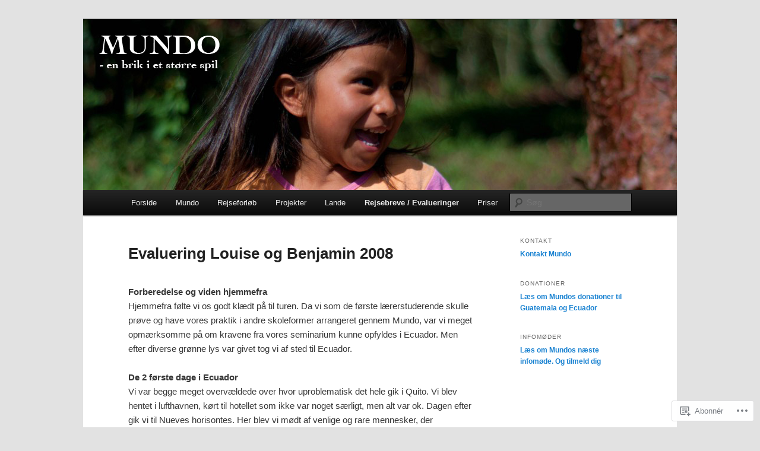

--- FILE ---
content_type: text/html; charset=UTF-8
request_url: https://mundonet.dk/rejsebreve-eval/rejsebreveevaluering-arkiv/2010-2/evaluering-louise-og-benjamin-2008/
body_size: 21083
content:
<!DOCTYPE html>
<!--[if IE 6]>
<html id="ie6" lang="da-DK">
<![endif]-->
<!--[if IE 7]>
<html id="ie7" lang="da-DK">
<![endif]-->
<!--[if IE 8]>
<html id="ie8" lang="da-DK">
<![endif]-->
<!--[if !(IE 6) & !(IE 7) & !(IE 8)]><!-->
<html lang="da-DK">
<!--<![endif]-->
<head>
<meta charset="UTF-8" />
<meta name="viewport" content="width=device-width" />
<title>
Evaluering Louise og Benjamin 2008 | Mundo	</title>
<link rel="profile" href="https://gmpg.org/xfn/11" />
<link rel="stylesheet" type="text/css" media="all" href="https://s0.wp.com/wp-content/themes/pub/twentyeleven/style.css?m=1741693348i&amp;ver=20190507" />
<link rel="pingback" href="https://mundonet.dk/xmlrpc.php">
<!--[if lt IE 9]>
<script src="https://s0.wp.com/wp-content/themes/pub/twentyeleven/js/html5.js?m=1394055389i&amp;ver=3.7.0" type="text/javascript"></script>
<![endif]-->
<meta name='robots' content='max-image-preview:large' />

<!-- Async WordPress.com Remote Login -->
<script id="wpcom_remote_login_js">
var wpcom_remote_login_extra_auth = '';
function wpcom_remote_login_remove_dom_node_id( element_id ) {
	var dom_node = document.getElementById( element_id );
	if ( dom_node ) { dom_node.parentNode.removeChild( dom_node ); }
}
function wpcom_remote_login_remove_dom_node_classes( class_name ) {
	var dom_nodes = document.querySelectorAll( '.' + class_name );
	for ( var i = 0; i < dom_nodes.length; i++ ) {
		dom_nodes[ i ].parentNode.removeChild( dom_nodes[ i ] );
	}
}
function wpcom_remote_login_final_cleanup() {
	wpcom_remote_login_remove_dom_node_classes( "wpcom_remote_login_msg" );
	wpcom_remote_login_remove_dom_node_id( "wpcom_remote_login_key" );
	wpcom_remote_login_remove_dom_node_id( "wpcom_remote_login_validate" );
	wpcom_remote_login_remove_dom_node_id( "wpcom_remote_login_js" );
	wpcom_remote_login_remove_dom_node_id( "wpcom_request_access_iframe" );
	wpcom_remote_login_remove_dom_node_id( "wpcom_request_access_styles" );
}

// Watch for messages back from the remote login
window.addEventListener( "message", function( e ) {
	if ( e.origin === "https://r-login.wordpress.com" ) {
		var data = {};
		try {
			data = JSON.parse( e.data );
		} catch( e ) {
			wpcom_remote_login_final_cleanup();
			return;
		}

		if ( data.msg === 'LOGIN' ) {
			// Clean up the login check iframe
			wpcom_remote_login_remove_dom_node_id( "wpcom_remote_login_key" );

			var id_regex = new RegExp( /^[0-9]+$/ );
			var token_regex = new RegExp( /^.*|.*|.*$/ );
			if (
				token_regex.test( data.token )
				&& id_regex.test( data.wpcomid )
			) {
				// We have everything we need to ask for a login
				var script = document.createElement( "script" );
				script.setAttribute( "id", "wpcom_remote_login_validate" );
				script.src = '/remote-login.php?wpcom_remote_login=validate'
					+ '&wpcomid=' + data.wpcomid
					+ '&token=' + encodeURIComponent( data.token )
					+ '&host=' + window.location.protocol
					+ '//' + window.location.hostname
					+ '&postid=511'
					+ '&is_singular=';
				document.body.appendChild( script );
			}

			return;
		}

		// Safari ITP, not logged in, so redirect
		if ( data.msg === 'LOGIN-REDIRECT' ) {
			window.location = 'https://wordpress.com/log-in?redirect_to=' + window.location.href;
			return;
		}

		// Safari ITP, storage access failed, remove the request
		if ( data.msg === 'LOGIN-REMOVE' ) {
			var css_zap = 'html { -webkit-transition: margin-top 1s; transition: margin-top 1s; } /* 9001 */ html { margin-top: 0 !important; } * html body { margin-top: 0 !important; } @media screen and ( max-width: 782px ) { html { margin-top: 0 !important; } * html body { margin-top: 0 !important; } }';
			var style_zap = document.createElement( 'style' );
			style_zap.type = 'text/css';
			style_zap.appendChild( document.createTextNode( css_zap ) );
			document.body.appendChild( style_zap );

			var e = document.getElementById( 'wpcom_request_access_iframe' );
			e.parentNode.removeChild( e );

			document.cookie = 'wordpress_com_login_access=denied; path=/; max-age=31536000';

			return;
		}

		// Safari ITP
		if ( data.msg === 'REQUEST_ACCESS' ) {
			console.log( 'request access: safari' );

			// Check ITP iframe enable/disable knob
			if ( wpcom_remote_login_extra_auth !== 'safari_itp_iframe' ) {
				return;
			}

			// If we are in a "private window" there is no ITP.
			var private_window = false;
			try {
				var opendb = window.openDatabase( null, null, null, null );
			} catch( e ) {
				private_window = true;
			}

			if ( private_window ) {
				console.log( 'private window' );
				return;
			}

			var iframe = document.createElement( 'iframe' );
			iframe.id = 'wpcom_request_access_iframe';
			iframe.setAttribute( 'scrolling', 'no' );
			iframe.setAttribute( 'sandbox', 'allow-storage-access-by-user-activation allow-scripts allow-same-origin allow-top-navigation-by-user-activation' );
			iframe.src = 'https://r-login.wordpress.com/remote-login.php?wpcom_remote_login=request_access&origin=' + encodeURIComponent( data.origin ) + '&wpcomid=' + encodeURIComponent( data.wpcomid );

			var css = 'html { -webkit-transition: margin-top 1s; transition: margin-top 1s; } /* 9001 */ html { margin-top: 46px !important; } * html body { margin-top: 46px !important; } @media screen and ( max-width: 660px ) { html { margin-top: 71px !important; } * html body { margin-top: 71px !important; } #wpcom_request_access_iframe { display: block; height: 71px !important; } } #wpcom_request_access_iframe { border: 0px; height: 46px; position: fixed; top: 0; left: 0; width: 100%; min-width: 100%; z-index: 99999; background: #23282d; } ';

			var style = document.createElement( 'style' );
			style.type = 'text/css';
			style.id = 'wpcom_request_access_styles';
			style.appendChild( document.createTextNode( css ) );
			document.body.appendChild( style );

			document.body.appendChild( iframe );
		}

		if ( data.msg === 'DONE' ) {
			wpcom_remote_login_final_cleanup();
		}
	}
}, false );

// Inject the remote login iframe after the page has had a chance to load
// more critical resources
window.addEventListener( "DOMContentLoaded", function( e ) {
	var iframe = document.createElement( "iframe" );
	iframe.style.display = "none";
	iframe.setAttribute( "scrolling", "no" );
	iframe.setAttribute( "id", "wpcom_remote_login_key" );
	iframe.src = "https://r-login.wordpress.com/remote-login.php"
		+ "?wpcom_remote_login=key"
		+ "&origin=aHR0cHM6Ly9tdW5kb25ldC5kaw%3D%3D"
		+ "&wpcomid=28052299"
		+ "&time=" + Math.floor( Date.now() / 1000 );
	document.body.appendChild( iframe );
}, false );
</script>
<link rel='dns-prefetch' href='//s0.wp.com' />
<link rel="alternate" type="application/rss+xml" title="Mundo &raquo; Feed" href="https://mundonet.dk/feed/" />
<link rel="alternate" type="application/rss+xml" title="Mundo &raquo; Kommentarfeed" href="https://mundonet.dk/comments/feed/" />
	<script type="text/javascript">
		/* <![CDATA[ */
		function addLoadEvent(func) {
			var oldonload = window.onload;
			if (typeof window.onload != 'function') {
				window.onload = func;
			} else {
				window.onload = function () {
					oldonload();
					func();
				}
			}
		}
		/* ]]> */
	</script>
	<link crossorigin='anonymous' rel='stylesheet' id='all-css-0-1' href='/wp-content/mu-plugins/likes/jetpack-likes.css?m=1743883414i&cssminify=yes' type='text/css' media='all' />
<style id='wp-emoji-styles-inline-css'>

	img.wp-smiley, img.emoji {
		display: inline !important;
		border: none !important;
		box-shadow: none !important;
		height: 1em !important;
		width: 1em !important;
		margin: 0 0.07em !important;
		vertical-align: -0.1em !important;
		background: none !important;
		padding: 0 !important;
	}
/*# sourceURL=wp-emoji-styles-inline-css */
</style>
<link crossorigin='anonymous' rel='stylesheet' id='all-css-2-1' href='/wp-content/plugins/gutenberg-core/v22.2.0/build/styles/block-library/style.css?m=1764855221i&cssminify=yes' type='text/css' media='all' />
<style id='wp-block-library-inline-css'>
.has-text-align-justify {
	text-align:justify;
}
.has-text-align-justify{text-align:justify;}

/*# sourceURL=wp-block-library-inline-css */
</style><style id='global-styles-inline-css'>
:root{--wp--preset--aspect-ratio--square: 1;--wp--preset--aspect-ratio--4-3: 4/3;--wp--preset--aspect-ratio--3-4: 3/4;--wp--preset--aspect-ratio--3-2: 3/2;--wp--preset--aspect-ratio--2-3: 2/3;--wp--preset--aspect-ratio--16-9: 16/9;--wp--preset--aspect-ratio--9-16: 9/16;--wp--preset--color--black: #000;--wp--preset--color--cyan-bluish-gray: #abb8c3;--wp--preset--color--white: #fff;--wp--preset--color--pale-pink: #f78da7;--wp--preset--color--vivid-red: #cf2e2e;--wp--preset--color--luminous-vivid-orange: #ff6900;--wp--preset--color--luminous-vivid-amber: #fcb900;--wp--preset--color--light-green-cyan: #7bdcb5;--wp--preset--color--vivid-green-cyan: #00d084;--wp--preset--color--pale-cyan-blue: #8ed1fc;--wp--preset--color--vivid-cyan-blue: #0693e3;--wp--preset--color--vivid-purple: #9b51e0;--wp--preset--color--blue: #1982d1;--wp--preset--color--dark-gray: #373737;--wp--preset--color--medium-gray: #666;--wp--preset--color--light-gray: #e2e2e2;--wp--preset--gradient--vivid-cyan-blue-to-vivid-purple: linear-gradient(135deg,rgb(6,147,227) 0%,rgb(155,81,224) 100%);--wp--preset--gradient--light-green-cyan-to-vivid-green-cyan: linear-gradient(135deg,rgb(122,220,180) 0%,rgb(0,208,130) 100%);--wp--preset--gradient--luminous-vivid-amber-to-luminous-vivid-orange: linear-gradient(135deg,rgb(252,185,0) 0%,rgb(255,105,0) 100%);--wp--preset--gradient--luminous-vivid-orange-to-vivid-red: linear-gradient(135deg,rgb(255,105,0) 0%,rgb(207,46,46) 100%);--wp--preset--gradient--very-light-gray-to-cyan-bluish-gray: linear-gradient(135deg,rgb(238,238,238) 0%,rgb(169,184,195) 100%);--wp--preset--gradient--cool-to-warm-spectrum: linear-gradient(135deg,rgb(74,234,220) 0%,rgb(151,120,209) 20%,rgb(207,42,186) 40%,rgb(238,44,130) 60%,rgb(251,105,98) 80%,rgb(254,248,76) 100%);--wp--preset--gradient--blush-light-purple: linear-gradient(135deg,rgb(255,206,236) 0%,rgb(152,150,240) 100%);--wp--preset--gradient--blush-bordeaux: linear-gradient(135deg,rgb(254,205,165) 0%,rgb(254,45,45) 50%,rgb(107,0,62) 100%);--wp--preset--gradient--luminous-dusk: linear-gradient(135deg,rgb(255,203,112) 0%,rgb(199,81,192) 50%,rgb(65,88,208) 100%);--wp--preset--gradient--pale-ocean: linear-gradient(135deg,rgb(255,245,203) 0%,rgb(182,227,212) 50%,rgb(51,167,181) 100%);--wp--preset--gradient--electric-grass: linear-gradient(135deg,rgb(202,248,128) 0%,rgb(113,206,126) 100%);--wp--preset--gradient--midnight: linear-gradient(135deg,rgb(2,3,129) 0%,rgb(40,116,252) 100%);--wp--preset--font-size--small: 13px;--wp--preset--font-size--medium: 20px;--wp--preset--font-size--large: 36px;--wp--preset--font-size--x-large: 42px;--wp--preset--font-family--albert-sans: 'Albert Sans', sans-serif;--wp--preset--font-family--alegreya: Alegreya, serif;--wp--preset--font-family--arvo: Arvo, serif;--wp--preset--font-family--bodoni-moda: 'Bodoni Moda', serif;--wp--preset--font-family--bricolage-grotesque: 'Bricolage Grotesque', sans-serif;--wp--preset--font-family--cabin: Cabin, sans-serif;--wp--preset--font-family--chivo: Chivo, sans-serif;--wp--preset--font-family--commissioner: Commissioner, sans-serif;--wp--preset--font-family--cormorant: Cormorant, serif;--wp--preset--font-family--courier-prime: 'Courier Prime', monospace;--wp--preset--font-family--crimson-pro: 'Crimson Pro', serif;--wp--preset--font-family--dm-mono: 'DM Mono', monospace;--wp--preset--font-family--dm-sans: 'DM Sans', sans-serif;--wp--preset--font-family--dm-serif-display: 'DM Serif Display', serif;--wp--preset--font-family--domine: Domine, serif;--wp--preset--font-family--eb-garamond: 'EB Garamond', serif;--wp--preset--font-family--epilogue: Epilogue, sans-serif;--wp--preset--font-family--fahkwang: Fahkwang, sans-serif;--wp--preset--font-family--figtree: Figtree, sans-serif;--wp--preset--font-family--fira-sans: 'Fira Sans', sans-serif;--wp--preset--font-family--fjalla-one: 'Fjalla One', sans-serif;--wp--preset--font-family--fraunces: Fraunces, serif;--wp--preset--font-family--gabarito: Gabarito, system-ui;--wp--preset--font-family--ibm-plex-mono: 'IBM Plex Mono', monospace;--wp--preset--font-family--ibm-plex-sans: 'IBM Plex Sans', sans-serif;--wp--preset--font-family--ibarra-real-nova: 'Ibarra Real Nova', serif;--wp--preset--font-family--instrument-serif: 'Instrument Serif', serif;--wp--preset--font-family--inter: Inter, sans-serif;--wp--preset--font-family--josefin-sans: 'Josefin Sans', sans-serif;--wp--preset--font-family--jost: Jost, sans-serif;--wp--preset--font-family--libre-baskerville: 'Libre Baskerville', serif;--wp--preset--font-family--libre-franklin: 'Libre Franklin', sans-serif;--wp--preset--font-family--literata: Literata, serif;--wp--preset--font-family--lora: Lora, serif;--wp--preset--font-family--merriweather: Merriweather, serif;--wp--preset--font-family--montserrat: Montserrat, sans-serif;--wp--preset--font-family--newsreader: Newsreader, serif;--wp--preset--font-family--noto-sans-mono: 'Noto Sans Mono', sans-serif;--wp--preset--font-family--nunito: Nunito, sans-serif;--wp--preset--font-family--open-sans: 'Open Sans', sans-serif;--wp--preset--font-family--overpass: Overpass, sans-serif;--wp--preset--font-family--pt-serif: 'PT Serif', serif;--wp--preset--font-family--petrona: Petrona, serif;--wp--preset--font-family--piazzolla: Piazzolla, serif;--wp--preset--font-family--playfair-display: 'Playfair Display', serif;--wp--preset--font-family--plus-jakarta-sans: 'Plus Jakarta Sans', sans-serif;--wp--preset--font-family--poppins: Poppins, sans-serif;--wp--preset--font-family--raleway: Raleway, sans-serif;--wp--preset--font-family--roboto: Roboto, sans-serif;--wp--preset--font-family--roboto-slab: 'Roboto Slab', serif;--wp--preset--font-family--rubik: Rubik, sans-serif;--wp--preset--font-family--rufina: Rufina, serif;--wp--preset--font-family--sora: Sora, sans-serif;--wp--preset--font-family--source-sans-3: 'Source Sans 3', sans-serif;--wp--preset--font-family--source-serif-4: 'Source Serif 4', serif;--wp--preset--font-family--space-mono: 'Space Mono', monospace;--wp--preset--font-family--syne: Syne, sans-serif;--wp--preset--font-family--texturina: Texturina, serif;--wp--preset--font-family--urbanist: Urbanist, sans-serif;--wp--preset--font-family--work-sans: 'Work Sans', sans-serif;--wp--preset--spacing--20: 0.44rem;--wp--preset--spacing--30: 0.67rem;--wp--preset--spacing--40: 1rem;--wp--preset--spacing--50: 1.5rem;--wp--preset--spacing--60: 2.25rem;--wp--preset--spacing--70: 3.38rem;--wp--preset--spacing--80: 5.06rem;--wp--preset--shadow--natural: 6px 6px 9px rgba(0, 0, 0, 0.2);--wp--preset--shadow--deep: 12px 12px 50px rgba(0, 0, 0, 0.4);--wp--preset--shadow--sharp: 6px 6px 0px rgba(0, 0, 0, 0.2);--wp--preset--shadow--outlined: 6px 6px 0px -3px rgb(255, 255, 255), 6px 6px rgb(0, 0, 0);--wp--preset--shadow--crisp: 6px 6px 0px rgb(0, 0, 0);}:where(.is-layout-flex){gap: 0.5em;}:where(.is-layout-grid){gap: 0.5em;}body .is-layout-flex{display: flex;}.is-layout-flex{flex-wrap: wrap;align-items: center;}.is-layout-flex > :is(*, div){margin: 0;}body .is-layout-grid{display: grid;}.is-layout-grid > :is(*, div){margin: 0;}:where(.wp-block-columns.is-layout-flex){gap: 2em;}:where(.wp-block-columns.is-layout-grid){gap: 2em;}:where(.wp-block-post-template.is-layout-flex){gap: 1.25em;}:where(.wp-block-post-template.is-layout-grid){gap: 1.25em;}.has-black-color{color: var(--wp--preset--color--black) !important;}.has-cyan-bluish-gray-color{color: var(--wp--preset--color--cyan-bluish-gray) !important;}.has-white-color{color: var(--wp--preset--color--white) !important;}.has-pale-pink-color{color: var(--wp--preset--color--pale-pink) !important;}.has-vivid-red-color{color: var(--wp--preset--color--vivid-red) !important;}.has-luminous-vivid-orange-color{color: var(--wp--preset--color--luminous-vivid-orange) !important;}.has-luminous-vivid-amber-color{color: var(--wp--preset--color--luminous-vivid-amber) !important;}.has-light-green-cyan-color{color: var(--wp--preset--color--light-green-cyan) !important;}.has-vivid-green-cyan-color{color: var(--wp--preset--color--vivid-green-cyan) !important;}.has-pale-cyan-blue-color{color: var(--wp--preset--color--pale-cyan-blue) !important;}.has-vivid-cyan-blue-color{color: var(--wp--preset--color--vivid-cyan-blue) !important;}.has-vivid-purple-color{color: var(--wp--preset--color--vivid-purple) !important;}.has-black-background-color{background-color: var(--wp--preset--color--black) !important;}.has-cyan-bluish-gray-background-color{background-color: var(--wp--preset--color--cyan-bluish-gray) !important;}.has-white-background-color{background-color: var(--wp--preset--color--white) !important;}.has-pale-pink-background-color{background-color: var(--wp--preset--color--pale-pink) !important;}.has-vivid-red-background-color{background-color: var(--wp--preset--color--vivid-red) !important;}.has-luminous-vivid-orange-background-color{background-color: var(--wp--preset--color--luminous-vivid-orange) !important;}.has-luminous-vivid-amber-background-color{background-color: var(--wp--preset--color--luminous-vivid-amber) !important;}.has-light-green-cyan-background-color{background-color: var(--wp--preset--color--light-green-cyan) !important;}.has-vivid-green-cyan-background-color{background-color: var(--wp--preset--color--vivid-green-cyan) !important;}.has-pale-cyan-blue-background-color{background-color: var(--wp--preset--color--pale-cyan-blue) !important;}.has-vivid-cyan-blue-background-color{background-color: var(--wp--preset--color--vivid-cyan-blue) !important;}.has-vivid-purple-background-color{background-color: var(--wp--preset--color--vivid-purple) !important;}.has-black-border-color{border-color: var(--wp--preset--color--black) !important;}.has-cyan-bluish-gray-border-color{border-color: var(--wp--preset--color--cyan-bluish-gray) !important;}.has-white-border-color{border-color: var(--wp--preset--color--white) !important;}.has-pale-pink-border-color{border-color: var(--wp--preset--color--pale-pink) !important;}.has-vivid-red-border-color{border-color: var(--wp--preset--color--vivid-red) !important;}.has-luminous-vivid-orange-border-color{border-color: var(--wp--preset--color--luminous-vivid-orange) !important;}.has-luminous-vivid-amber-border-color{border-color: var(--wp--preset--color--luminous-vivid-amber) !important;}.has-light-green-cyan-border-color{border-color: var(--wp--preset--color--light-green-cyan) !important;}.has-vivid-green-cyan-border-color{border-color: var(--wp--preset--color--vivid-green-cyan) !important;}.has-pale-cyan-blue-border-color{border-color: var(--wp--preset--color--pale-cyan-blue) !important;}.has-vivid-cyan-blue-border-color{border-color: var(--wp--preset--color--vivid-cyan-blue) !important;}.has-vivid-purple-border-color{border-color: var(--wp--preset--color--vivid-purple) !important;}.has-vivid-cyan-blue-to-vivid-purple-gradient-background{background: var(--wp--preset--gradient--vivid-cyan-blue-to-vivid-purple) !important;}.has-light-green-cyan-to-vivid-green-cyan-gradient-background{background: var(--wp--preset--gradient--light-green-cyan-to-vivid-green-cyan) !important;}.has-luminous-vivid-amber-to-luminous-vivid-orange-gradient-background{background: var(--wp--preset--gradient--luminous-vivid-amber-to-luminous-vivid-orange) !important;}.has-luminous-vivid-orange-to-vivid-red-gradient-background{background: var(--wp--preset--gradient--luminous-vivid-orange-to-vivid-red) !important;}.has-very-light-gray-to-cyan-bluish-gray-gradient-background{background: var(--wp--preset--gradient--very-light-gray-to-cyan-bluish-gray) !important;}.has-cool-to-warm-spectrum-gradient-background{background: var(--wp--preset--gradient--cool-to-warm-spectrum) !important;}.has-blush-light-purple-gradient-background{background: var(--wp--preset--gradient--blush-light-purple) !important;}.has-blush-bordeaux-gradient-background{background: var(--wp--preset--gradient--blush-bordeaux) !important;}.has-luminous-dusk-gradient-background{background: var(--wp--preset--gradient--luminous-dusk) !important;}.has-pale-ocean-gradient-background{background: var(--wp--preset--gradient--pale-ocean) !important;}.has-electric-grass-gradient-background{background: var(--wp--preset--gradient--electric-grass) !important;}.has-midnight-gradient-background{background: var(--wp--preset--gradient--midnight) !important;}.has-small-font-size{font-size: var(--wp--preset--font-size--small) !important;}.has-medium-font-size{font-size: var(--wp--preset--font-size--medium) !important;}.has-large-font-size{font-size: var(--wp--preset--font-size--large) !important;}.has-x-large-font-size{font-size: var(--wp--preset--font-size--x-large) !important;}.has-albert-sans-font-family{font-family: var(--wp--preset--font-family--albert-sans) !important;}.has-alegreya-font-family{font-family: var(--wp--preset--font-family--alegreya) !important;}.has-arvo-font-family{font-family: var(--wp--preset--font-family--arvo) !important;}.has-bodoni-moda-font-family{font-family: var(--wp--preset--font-family--bodoni-moda) !important;}.has-bricolage-grotesque-font-family{font-family: var(--wp--preset--font-family--bricolage-grotesque) !important;}.has-cabin-font-family{font-family: var(--wp--preset--font-family--cabin) !important;}.has-chivo-font-family{font-family: var(--wp--preset--font-family--chivo) !important;}.has-commissioner-font-family{font-family: var(--wp--preset--font-family--commissioner) !important;}.has-cormorant-font-family{font-family: var(--wp--preset--font-family--cormorant) !important;}.has-courier-prime-font-family{font-family: var(--wp--preset--font-family--courier-prime) !important;}.has-crimson-pro-font-family{font-family: var(--wp--preset--font-family--crimson-pro) !important;}.has-dm-mono-font-family{font-family: var(--wp--preset--font-family--dm-mono) !important;}.has-dm-sans-font-family{font-family: var(--wp--preset--font-family--dm-sans) !important;}.has-dm-serif-display-font-family{font-family: var(--wp--preset--font-family--dm-serif-display) !important;}.has-domine-font-family{font-family: var(--wp--preset--font-family--domine) !important;}.has-eb-garamond-font-family{font-family: var(--wp--preset--font-family--eb-garamond) !important;}.has-epilogue-font-family{font-family: var(--wp--preset--font-family--epilogue) !important;}.has-fahkwang-font-family{font-family: var(--wp--preset--font-family--fahkwang) !important;}.has-figtree-font-family{font-family: var(--wp--preset--font-family--figtree) !important;}.has-fira-sans-font-family{font-family: var(--wp--preset--font-family--fira-sans) !important;}.has-fjalla-one-font-family{font-family: var(--wp--preset--font-family--fjalla-one) !important;}.has-fraunces-font-family{font-family: var(--wp--preset--font-family--fraunces) !important;}.has-gabarito-font-family{font-family: var(--wp--preset--font-family--gabarito) !important;}.has-ibm-plex-mono-font-family{font-family: var(--wp--preset--font-family--ibm-plex-mono) !important;}.has-ibm-plex-sans-font-family{font-family: var(--wp--preset--font-family--ibm-plex-sans) !important;}.has-ibarra-real-nova-font-family{font-family: var(--wp--preset--font-family--ibarra-real-nova) !important;}.has-instrument-serif-font-family{font-family: var(--wp--preset--font-family--instrument-serif) !important;}.has-inter-font-family{font-family: var(--wp--preset--font-family--inter) !important;}.has-josefin-sans-font-family{font-family: var(--wp--preset--font-family--josefin-sans) !important;}.has-jost-font-family{font-family: var(--wp--preset--font-family--jost) !important;}.has-libre-baskerville-font-family{font-family: var(--wp--preset--font-family--libre-baskerville) !important;}.has-libre-franklin-font-family{font-family: var(--wp--preset--font-family--libre-franklin) !important;}.has-literata-font-family{font-family: var(--wp--preset--font-family--literata) !important;}.has-lora-font-family{font-family: var(--wp--preset--font-family--lora) !important;}.has-merriweather-font-family{font-family: var(--wp--preset--font-family--merriweather) !important;}.has-montserrat-font-family{font-family: var(--wp--preset--font-family--montserrat) !important;}.has-newsreader-font-family{font-family: var(--wp--preset--font-family--newsreader) !important;}.has-noto-sans-mono-font-family{font-family: var(--wp--preset--font-family--noto-sans-mono) !important;}.has-nunito-font-family{font-family: var(--wp--preset--font-family--nunito) !important;}.has-open-sans-font-family{font-family: var(--wp--preset--font-family--open-sans) !important;}.has-overpass-font-family{font-family: var(--wp--preset--font-family--overpass) !important;}.has-pt-serif-font-family{font-family: var(--wp--preset--font-family--pt-serif) !important;}.has-petrona-font-family{font-family: var(--wp--preset--font-family--petrona) !important;}.has-piazzolla-font-family{font-family: var(--wp--preset--font-family--piazzolla) !important;}.has-playfair-display-font-family{font-family: var(--wp--preset--font-family--playfair-display) !important;}.has-plus-jakarta-sans-font-family{font-family: var(--wp--preset--font-family--plus-jakarta-sans) !important;}.has-poppins-font-family{font-family: var(--wp--preset--font-family--poppins) !important;}.has-raleway-font-family{font-family: var(--wp--preset--font-family--raleway) !important;}.has-roboto-font-family{font-family: var(--wp--preset--font-family--roboto) !important;}.has-roboto-slab-font-family{font-family: var(--wp--preset--font-family--roboto-slab) !important;}.has-rubik-font-family{font-family: var(--wp--preset--font-family--rubik) !important;}.has-rufina-font-family{font-family: var(--wp--preset--font-family--rufina) !important;}.has-sora-font-family{font-family: var(--wp--preset--font-family--sora) !important;}.has-source-sans-3-font-family{font-family: var(--wp--preset--font-family--source-sans-3) !important;}.has-source-serif-4-font-family{font-family: var(--wp--preset--font-family--source-serif-4) !important;}.has-space-mono-font-family{font-family: var(--wp--preset--font-family--space-mono) !important;}.has-syne-font-family{font-family: var(--wp--preset--font-family--syne) !important;}.has-texturina-font-family{font-family: var(--wp--preset--font-family--texturina) !important;}.has-urbanist-font-family{font-family: var(--wp--preset--font-family--urbanist) !important;}.has-work-sans-font-family{font-family: var(--wp--preset--font-family--work-sans) !important;}
/*# sourceURL=global-styles-inline-css */
</style>

<style id='classic-theme-styles-inline-css'>
/*! This file is auto-generated */
.wp-block-button__link{color:#fff;background-color:#32373c;border-radius:9999px;box-shadow:none;text-decoration:none;padding:calc(.667em + 2px) calc(1.333em + 2px);font-size:1.125em}.wp-block-file__button{background:#32373c;color:#fff;text-decoration:none}
/*# sourceURL=/wp-includes/css/classic-themes.min.css */
</style>
<link crossorigin='anonymous' rel='stylesheet' id='all-css-4-1' href='/_static/??-eJyNj10KAjEMhC9krCsq+iCeZduNtdo/mtR1b29cERFl8aUkw3ydieozmBQZI6tQIftqXSRlUkHRQ25ZiSNg51r0GMQ2N0Qz9RvrXWeRBafXDIy3aSRLDGidCxKBvMHVAHySLPrinrLKVSvuRRik0xWj0j6Zy/924sEjjMlT1QrKv1ZGOx70XqcgiwmkTcsuxY8Fjr515YEewr7ZLJfb1W7RrM93Uq+ReQ==&cssminify=yes' type='text/css' media='all' />
<style id='jetpack-global-styles-frontend-style-inline-css'>
:root { --font-headings: unset; --font-base: unset; --font-headings-default: -apple-system,BlinkMacSystemFont,"Segoe UI",Roboto,Oxygen-Sans,Ubuntu,Cantarell,"Helvetica Neue",sans-serif; --font-base-default: -apple-system,BlinkMacSystemFont,"Segoe UI",Roboto,Oxygen-Sans,Ubuntu,Cantarell,"Helvetica Neue",sans-serif;}
/*# sourceURL=jetpack-global-styles-frontend-style-inline-css */
</style>
<link crossorigin='anonymous' rel='stylesheet' id='all-css-6-1' href='/_static/??-eJyNjcsKAjEMRX/IGtQZBxfip0hMS9sxTYppGfx7H7gRN+7ugcs5sFRHKi1Ig9Jd5R6zGMyhVaTrh8G6QFHfORhYwlvw6P39PbPENZmt4G/ROQuBKWVkxxrVvuBH1lIoz2waILJekF+HUzlupnG3nQ77YZwfuRJIaQ==&cssminify=yes' type='text/css' media='all' />
<script type="text/javascript" id="wpcom-actionbar-placeholder-js-extra">
/* <![CDATA[ */
var actionbardata = {"siteID":"28052299","postID":"511","siteURL":"https://mundonet.dk","xhrURL":"https://mundonet.dk/wp-admin/admin-ajax.php","nonce":"bf8850f560","isLoggedIn":"","statusMessage":"","subsEmailDefault":"instantly","proxyScriptUrl":"https://s0.wp.com/wp-content/js/wpcom-proxy-request.js?m=1513050504i&amp;ver=20211021","shortlink":"https://wp.me/P1THGr-8f","i18n":{"followedText":"New posts from this site will now appear in your \u003Ca href=\"https://wordpress.com/reader\"\u003EReader\u003C/a\u003E","foldBar":"Collapse this bar","unfoldBar":"Expand this bar","shortLinkCopied":"Shortlink copied to clipboard."}};
//# sourceURL=wpcom-actionbar-placeholder-js-extra
/* ]]> */
</script>
<script type="text/javascript" id="jetpack-mu-wpcom-settings-js-before">
/* <![CDATA[ */
var JETPACK_MU_WPCOM_SETTINGS = {"assetsUrl":"https://s0.wp.com/wp-content/mu-plugins/jetpack-mu-wpcom-plugin/sun/jetpack_vendor/automattic/jetpack-mu-wpcom/src/build/"};
//# sourceURL=jetpack-mu-wpcom-settings-js-before
/* ]]> */
</script>
<script crossorigin='anonymous' type='text/javascript'  src='/wp-content/js/rlt-proxy.js?m=1720530689i'></script>
<script type="text/javascript" id="rlt-proxy-js-after">
/* <![CDATA[ */
	rltInitialize( {"token":null,"iframeOrigins":["https:\/\/widgets.wp.com"]} );
//# sourceURL=rlt-proxy-js-after
/* ]]> */
</script>
<link rel="EditURI" type="application/rsd+xml" title="RSD" href="https://mundodk.wordpress.com/xmlrpc.php?rsd" />
<meta name="generator" content="WordPress.com" />
<link rel="canonical" href="https://mundonet.dk/rejsebreve-eval/rejsebreveevaluering-arkiv/2010-2/evaluering-louise-og-benjamin-2008/" />
<link rel='shortlink' href='https://wp.me/P1THGr-8f' />
<link rel="alternate" type="application/json+oembed" href="https://public-api.wordpress.com/oembed/?format=json&amp;url=https%3A%2F%2Fmundonet.dk%2Frejsebreve-eval%2Frejsebreveevaluering-arkiv%2F2010-2%2Fevaluering-louise-og-benjamin-2008%2F&amp;for=wpcom-auto-discovery" /><link rel="alternate" type="application/xml+oembed" href="https://public-api.wordpress.com/oembed/?format=xml&amp;url=https%3A%2F%2Fmundonet.dk%2Frejsebreve-eval%2Frejsebreveevaluering-arkiv%2F2010-2%2Fevaluering-louise-og-benjamin-2008%2F&amp;for=wpcom-auto-discovery" />
<!-- Jetpack Open Graph Tags -->
<meta property="og:type" content="article" />
<meta property="og:title" content="Evaluering Louise og Benjamin 2008" />
<meta property="og:url" content="https://mundonet.dk/rejsebreve-eval/rejsebreveevaluering-arkiv/2010-2/evaluering-louise-og-benjamin-2008/" />
<meta property="og:description" content="Forberedelse og viden hjemmefra Hjemmefra følte vi os godt klædt på til turen. Da vi som de første lærerstuderende skulle prøve og have vores praktik i andre skoleformer arrangeret gennem Mundo, va…" />
<meta property="article:published_time" content="2012-03-20T12:45:42+00:00" />
<meta property="article:modified_time" content="2014-03-19T12:42:17+00:00" />
<meta property="og:site_name" content="Mundo" />
<meta property="og:image" content="https://s0.wp.com/i/blank.jpg?m=1383295312i" />
<meta property="og:image:width" content="200" />
<meta property="og:image:height" content="200" />
<meta property="og:image:alt" content="" />
<meta property="og:locale" content="da_DK" />
<meta property="article:publisher" content="https://www.facebook.com/WordPresscom" />
<meta name="twitter:text:title" content="Evaluering Louise og Benjamin&nbsp;2008" />
<meta name="twitter:card" content="summary" />

<!-- End Jetpack Open Graph Tags -->
<link rel="shortcut icon" type="image/x-icon" href="https://s0.wp.com/i/favicon.ico?m=1713425267i" sizes="16x16 24x24 32x32 48x48" />
<link rel="icon" type="image/x-icon" href="https://s0.wp.com/i/favicon.ico?m=1713425267i" sizes="16x16 24x24 32x32 48x48" />
<link rel="apple-touch-icon" href="https://s0.wp.com/i/webclip.png?m=1713868326i" />
<link rel='openid.server' href='https://mundonet.dk/?openidserver=1' />
<link rel='openid.delegate' href='https://mundonet.dk/' />
<link rel="search" type="application/opensearchdescription+xml" href="https://mundonet.dk/osd.xml" title="Mundo" />
<link rel="search" type="application/opensearchdescription+xml" href="https://s1.wp.com/opensearch.xml" title="WordPress.com" />
<meta name="description" content="Forberedelse og viden hjemmefra Hjemmefra følte vi os godt klædt på til turen. Da vi som de første lærerstuderende skulle prøve og have vores praktik i andre skoleformer arrangeret gennem Mundo, var vi meget opmærksomme på om kravene fra vores seminarium kunne opfyldes i Ecuador. Men efter diverse grønne lys var givet tog vi af&hellip;" />
		<style type="text/css" id="twentyeleven-header-css">
				#site-title,
		#site-description {
			position: absolute;
			clip: rect(1px 1px 1px 1px); /* IE6, IE7 */
			clip: rect(1px, 1px, 1px, 1px);
		}
				</style>
	</head>

<body class="wp-singular page-template page-template-sidebar-page page-template-sidebar-page-php page page-id-511 page-child parent-pageid-781 wp-embed-responsive wp-theme-pubtwentyeleven customizer-styles-applied single-author two-column right-sidebar jetpack-reblog-enabled">
<div class="skip-link"><a class="assistive-text" href="#content">Fortsæt til primære indhold</a></div><div id="page" class="hfeed">
	<header id="branding">
			<hgroup>
				<h1 id="site-title"><span><a href="https://mundonet.dk/" rel="home">Mundo</a></span></h1>
				<h2 id="site-description">En brik i et større spil</h2>
			</hgroup>

						<a href="https://mundonet.dk/">
									<img src="https://mundonet.dk/wp-content/uploads/2012/03/mundo_header6.jpg" width="1000" height="288" alt="Mundo" />
								</a>
			
						<div class="only-search with-image">
					<form method="get" id="searchform" action="https://mundonet.dk/">
		<label for="s" class="assistive-text">Søg</label>
		<input type="text" class="field" name="s" id="s" placeholder="Søg" />
		<input type="submit" class="submit" name="submit" id="searchsubmit" value="Søg" />
	</form>
			</div>
				
			<nav id="access">
				<h3 class="assistive-text">Primær menu</h3>
				<div class="menu"><ul>
<li ><a href="https://mundonet.dk/">Forside</a></li><li class="page_item page-item-2 page_item_has_children"><a href="https://mundonet.dk/mundo/">Mundo</a>
<ul class='children'>
	<li class="page_item page-item-17"><a href="https://mundonet.dk/mundo/donationer/">Donationer</a></li>
	<li class="page_item page-item-19"><a href="https://mundonet.dk/mundo/infomoder/">Infomøder</a></li>
</ul>
</li>
<li class="page_item page-item-7 page_item_has_children"><a href="https://mundonet.dk/rejseforlob/">Rejseforløb</a>
<ul class='children'>
	<li class="page_item page-item-33"><a href="https://mundonet.dk/rejseforlob/guatemala-2/">Rejseforløb Guatemala</a></li>
	<li class="page_item page-item-35"><a href="https://mundonet.dk/rejseforlob/ecuador/">Rejseforløb Ecuador</a></li>
</ul>
</li>
<li class="page_item page-item-9 page_item_has_children"><a href="https://mundonet.dk/projekter/">Projekter</a>
<ul class='children'>
	<li class="page_item page-item-37 page_item_has_children"><a href="https://mundonet.dk/projekter/guatemala/">Projekter Guatemala</a>
	<ul class='children'>
		<li class="page_item page-item-91"><a href="https://mundonet.dk/projekter/guatemala/casa-jackson/">Casa Jackson</a></li>
		<li class="page_item page-item-173"><a href="https://mundonet.dk/projekter/guatemala/escuela-la-esperanza/">Escuela la Esperanza</a></li>
		<li class="page_item page-item-180"><a href="https://mundonet.dk/projekter/guatemala/escuela-nino-obrero/">Escuela Niño Obrero</a></li>
		<li class="page_item page-item-186"><a href="https://mundonet.dk/projekter/guatemala/guaderia-infantil/">Guaderia Infantil</a></li>
		<li class="page_item page-item-191"><a href="https://mundonet.dk/projekter/guatemala/hogares-comunitarios/">Hogares Comunitarios</a></li>
		<li class="page_item page-item-194"><a href="https://mundonet.dk/projekter/guatemala/jardin-de-amor/">Jardín de Amor</a></li>
		<li class="page_item page-item-198"><a href="https://mundonet.dk/projekter/guatemala/arcas-peten/">Arcas Petén</a></li>
		<li class="page_item page-item-202"><a href="https://mundonet.dk/projekter/guatemala/los-patojos/">Los Patojos</a></li>
		<li class="page_item page-item-207"><a href="https://mundonet.dk/projekter/guatemala/nuestros-ahijados-de-dios/">Nuestros ahijados de&nbsp;Dios</a></li>
		<li class="page_item page-item-209"><a href="https://mundonet.dk/projekter/guatemala/obras-sociales-del-hermano-pedro/">Obras Sociales del Hermano&nbsp;Pedro</a></li>
		<li class="page_item page-item-211"><a href="https://mundonet.dk/projekter/guatemala/programa-bendicion-de-dios/">Programa Bendición de&nbsp;Díos</a></li>
		<li class="page_item page-item-213"><a href="https://mundonet.dk/projekter/guatemala/puestos-de-salud/">Puestos de Salud</a></li>
		<li class="page_item page-item-25996"><a href="https://mundonet.dk/projekter/guatemala/los-bomberos/">Los Bomberos</a></li>
		<li class="page_item page-item-25998"><a href="https://mundonet.dk/projekter/guatemala/kids-restaurant/">Kids Restaurant</a></li>
	</ul>
</li>
	<li class="page_item page-item-39 page_item_has_children"><a href="https://mundonet.dk/projekter/equador/">Projekter Ecuador</a>
	<ul class='children'>
		<li class="page_item page-item-220"><a href="https://mundonet.dk/projekter/equador/abei/">ABEI</a></li>
		<li class="page_item page-item-222"><a href="https://mundonet.dk/projekter/equador/cepim/">CEPIM</a></li>
		<li class="page_item page-item-225"><a href="https://mundonet.dk/projekter/equador/chaupiloma/">Chaupiloma</a></li>
		<li class="page_item page-item-227"><a href="https://mundonet.dk/projekter/equador/childrens-street-program/">Children’s Street Program</a></li>
		<li class="page_item page-item-229"><a href="https://mundonet.dk/projekter/equador/cimei/">CIMEI</a></li>
		<li class="page_item page-item-231"><a href="https://mundonet.dk/projekter/equador/hospital-oscar-jandly/">Hospital Oscar Jandly</a></li>
		<li class="page_item page-item-233"><a href="https://mundonet.dk/projekter/equador/la-orense/">La Orense</a></li>
		<li class="page_item page-item-235"><a href="https://mundonet.dk/projekter/equador/parroquia-sucre/">Parroquia Sucre</a></li>
		<li class="page_item page-item-237"><a href="https://mundonet.dk/projekter/equador/puerto-el-morro/">Puerto el Morro</a></li>
		<li class="page_item page-item-239"><a href="https://mundonet.dk/projekter/equador/puni-rumiyacu/">Puni-Rumiyacu</a></li>
		<li class="page_item page-item-241"><a href="https://mundonet.dk/projekter/equador/sicgal/">SICGAL</a></li>
	</ul>
</li>
</ul>
</li>
<li class="page_item page-item-11 page_item_has_children"><a href="https://mundonet.dk/lande/">Lande</a>
<ul class='children'>
	<li class="page_item page-item-53"><a href="https://mundonet.dk/lande/beskrivelse-guatemala/">Beskrivelse Guatemala</a></li>
	<li class="page_item page-item-55"><a href="https://mundonet.dk/lande/beskrivelse-equador/">Beskrivelse Ecuador</a></li>
</ul>
</li>
<li class="page_item page-item-13 page_item_has_children current_page_ancestor"><a href="https://mundonet.dk/rejsebreve-eval/">Rejsebreve / Evalueringer</a>
<ul class='children'>
	<li class="page_item page-item-59 page_item_has_children"><a href="https://mundonet.dk/rejsebreve-eval/rejsebreve-evalueringer-guatemala/">Rejsebreve / Evalueringer&nbsp;Guatemala</a>
	<ul class='children'>
		<li class="page_item page-item-26066"><a href="https://mundonet.dk/rejsebreve-eval/rejsebreve-evalueringer-guatemala/rejsebrev-fra-emma-2016/">Rejsebrev fra Emma&nbsp;2016</a></li>
		<li class="page_item page-item-26028"><a href="https://mundonet.dk/rejsebreve-eval/rejsebreve-evalueringer-guatemala/evaluering-fra-mia-2015/">Evaluering fra Mia&nbsp;2015</a></li>
		<li class="page_item page-item-26026"><a href="https://mundonet.dk/rejsebreve-eval/rejsebreve-evalueringer-guatemala/evaluering-fra-helena-2015/">Evaluering fra Helena&nbsp;2015</a></li>
		<li class="page_item page-item-26023"><a href="https://mundonet.dk/rejsebreve-eval/rejsebreve-evalueringer-guatemala/evaluering-diana-januar-juli-2015/">Evaluering fra Diana&nbsp;2015</a></li>
		<li class="page_item page-item-26017"><a href="https://mundonet.dk/rejsebreve-eval/rejsebreve-evalueringer-guatemala/evaluering-fra-mie-2015/">Evaluering fra Mie,&nbsp;2015</a></li>
		<li class="page_item page-item-931"><a href="https://mundonet.dk/rejsebreve-eval/rejsebreve-evalueringer-guatemala/rejsebrev-jonas-maj-2014/">Rejsebrev Jonas, maj&nbsp;2014</a></li>
		<li class="page_item page-item-929"><a href="https://mundonet.dk/rejsebreve-eval/rejsebreve-evalueringer-guatemala/rejsebrev-anna-maj-2014/">Rejsebrev Anna, maj&nbsp;2014</a></li>
		<li class="page_item page-item-927"><a href="https://mundonet.dk/rejsebreve-eval/rejsebreve-evalueringer-guatemala/tomas-maj-2014/">Rejsebrev Tomas, maj&nbsp;2014</a></li>
		<li class="page_item page-item-910"><a href="https://mundonet.dk/rejsebreve-eval/rejsebreve-evalueringer-guatemala/rejsebrev-andreas-marts-2014-2/">Rejsebrev Andreas, marts&nbsp;2014</a></li>
		<li class="page_item page-item-900"><a href="https://mundonet.dk/rejsebreve-eval/rejsebreve-evalueringer-guatemala/rejsebrev-anna-marts-2014/">Rejsebrev Anna, marts&nbsp;2014</a></li>
		<li class="page_item page-item-898"><a href="https://mundonet.dk/rejsebreve-eval/rejsebreve-evalueringer-guatemala/rejsebrev-fra-jonas-marts-2014/">Rejsebrev fra Jonas, marts&nbsp;2014</a></li>
		<li class="page_item page-item-896"><a href="https://mundonet.dk/rejsebreve-eval/rejsebreve-evalueringer-guatemala/rejsebrev-fra-tomas-marts-2014/">Rejsebrev fra Tomas, marts&nbsp;2014</a></li>
		<li class="page_item page-item-863"><a href="https://mundonet.dk/rejsebreve-eval/rejsebreve-evalueringer-guatemala/evaluering-fra-christina-juli-2013/">Christina H., Feb.- juli&nbsp;2013</a></li>
	</ul>
</li>
	<li class="page_item page-item-61 page_item_has_children"><a href="https://mundonet.dk/rejsebreve-eval/rejsebreve-evalueringer-ecuador/">Rejsebreve / Evalueringer&nbsp;Ecuador</a>
	<ul class='children'>
		<li class="page_item page-item-26019"><a href="https://mundonet.dk/rejsebreve-eval/rejsebreve-evalueringer-ecuador/evaluering-fra-mie-2015/">Evaluering fra Mie,&nbsp;2015</a></li>
		<li class="page_item page-item-25992"><a href="https://mundonet.dk/rejsebreve-eval/rejsebreve-evalueringer-ecuador/rejsebrevevaluering-nanna-og-matilde-2015/">Rejsebrev/Evaluering Nanna og Matilde&nbsp;2015</a></li>
		<li class="page_item page-item-17152"><a href="https://mundonet.dk/rejsebreve-eval/rejsebreve-evalueringer-ecuador/rejsebrev-nanna-og-matilde-2015/">Rejsebrev Nanna og Matilde&nbsp;2015</a></li>
		<li class="page_item page-item-957"><a href="https://mundonet.dk/rejsebreve-eval/rejsebreve-evalueringer-ecuador/evaluering-tanita-og-kristoffer-hospitalsprojekt-2014/">Evaluering Tanita og Kristoffer, Hospitalsprojekt 2014</a></li>
		<li class="page_item page-item-949"><a href="https://mundonet.dk/rejsebreve-eval/rejsebreve-evalueringer-ecuador/rejseblog-ole-ecuador-2014/">Rejseblog Ole 2014</a></li>
		<li class="page_item page-item-955"><a href="https://mundonet.dk/rejsebreve-eval/rejsebreve-evalueringer-ecuador/evaluering-astrid-og-maria-hospitalsprojekt-2014/">Evaluering Astrid og Maria, Hospitalsprojekt 2014</a></li>
		<li class="page_item page-item-945"><a href="https://mundonet.dk/rejsebreve-eval/rejsebreve-evalueringer-ecuador/evaluering-marcus-2014/">Evaluering Marcus 2014</a></li>
		<li class="page_item page-item-937"><a href="https://mundonet.dk/rejsebreve-eval/rejsebreve-evalueringer-ecuador/rejsebrev-2-marcus-2014/">Rejsebrev 2, Marcus&nbsp;2014</a></li>
		<li class="page_item page-item-917"><a href="https://mundonet.dk/rejsebreve-eval/rejsebreve-evalueringer-ecuador/rejsebrev-marcus-2014/">Rejsebrev Marcus 2014</a></li>
		<li class="page_item page-item-856"><a href="https://mundonet.dk/rejsebreve-eval/rejsebreve-evalueringer-ecuador/evaluering-nanna-og-rikke-2013/">Evaluering Nanna og Rikke&nbsp;2013</a></li>
		<li class="page_item page-item-851"><a href="https://mundonet.dk/rejsebreve-eval/rejsebreve-evalueringer-ecuador/rejsebrev-nanna-og-rikke-2013/">Rejsebrev Nanna og Rikke&nbsp;2013</a></li>
		<li class="page_item page-item-589"><a href="https://mundonet.dk/rejsebreve-eval/rejsebreve-evalueringer-ecuador/rejsebrev-2-frederikke-2012/">Rejsebreve Frederikke 2012</a></li>
		<li class="page_item page-item-601"><a href="https://mundonet.dk/rejsebreve-eval/rejsebreve-evalueringer-ecuador/rejsebrev-2-laura-2012/">Rejsebreve Laura 2012</a></li>
	</ul>
</li>
	<li class="page_item page-item-777 page_item_has_children current_page_ancestor"><a href="https://mundonet.dk/rejsebreve-eval/rejsebreveevaluering-arkiv/">Rejsebreve/Evaluering Arkiv</a>
	<ul class='children'>
		<li class="page_item page-item-779 page_item_has_children"><a href="https://mundonet.dk/rejsebreve-eval/rejsebreveevaluering-arkiv/2011-2/">Arkiv Guatemala</a>
		<ul class='children'>
			<li class="page_item page-item-368"><a href="https://mundonet.dk/rejsebreve-eval/rejsebreveevaluering-arkiv/2011-2/evaluering-mette-februar-2012/">Evaluering Mette Februar&nbsp;2012</a></li>
			<li class="page_item page-item-694"><a href="https://mundonet.dk/rejsebreve-eval/rejsebreveevaluering-arkiv/2011-2/rejsebrev-fra-christina-juli-2012/">Rejsebrev fra Christina, Feb.-Juli&nbsp;2012</a></li>
			<li class="page_item page-item-691"><a href="https://mundonet.dk/rejsebreve-eval/rejsebreveevaluering-arkiv/2011-2/rejsebrev-fra-maria-juli-2012/">Rejsebrev fra Maria, Feb.-Juli&nbsp;2012</a></li>
			<li class="page_item page-item-679"><a href="https://mundonet.dk/rejsebreve-eval/rejsebreveevaluering-arkiv/2011-2/rejsebrev-fra-niels-april-2012/">Rejsebrev fra Niels, Feb-Aug.&nbsp;2012</a></li>
			<li class="page_item page-item-403"><a href="https://mundonet.dk/rejsebreve-eval/rejsebreveevaluering-arkiv/2011-2/evaluering-eva-februar-2011/">Rejsebrev Mie, Feb.-April&nbsp;2012</a></li>
			<li class="page_item page-item-411"><a href="https://mundonet.dk/rejsebreve-eval/rejsebreveevaluering-arkiv/2011-2/evaluering-caecilie-januar-2011/">Rejsebrev/Evaluering Line Feb- Juli&nbsp;2012</a></li>
			<li class="page_item page-item-415"><a href="https://mundonet.dk/rejsebreve-eval/rejsebreveevaluering-arkiv/2011-2/evaluering-stinne-december-2010-praktik/">Rejsebrev Laura Feb-Aug.&nbsp;2012</a></li>
			<li class="page_item page-item-592"><a href="https://mundonet.dk/rejsebreve-eval/rejsebreveevaluering-arkiv/2011-2/evaluering-charlotte-marts-2012-praktik/">Evaluering Charlotte Marts&nbsp;2012</a></li>
			<li class="page_item page-item-361"><a href="https://mundonet.dk/rejsebreve-eval/rejsebreveevaluering-arkiv/2011-2/rejsebrev-mustafa-marts-2012/">Rejsebrev Mustafa Marts&nbsp;2012</a></li>
			<li class="page_item page-item-370"><a href="https://mundonet.dk/rejsebreve-eval/rejsebreveevaluering-arkiv/2011-2/evaluering-marie-februar-2012/">Evaluering Marie Februar&nbsp;2012</a></li>
			<li class="page_item page-item-364"><a href="https://mundonet.dk/rejsebreve-eval/rejsebreveevaluering-arkiv/2011-2/evaluering-johanne-februar-2012/">Evaluering Johanne Februar&nbsp;2012</a></li>
			<li class="page_item page-item-401"><a href="https://mundonet.dk/rejsebreve-eval/rejsebreveevaluering-arkiv/2011-2/evaluering-mads-maj-2011/">Evaluering Mads Maj&nbsp;2011</a></li>
		</ul>
</li>
		<li class="page_item page-item-781 page_item_has_children current_page_ancestor current_page_parent"><a href="https://mundonet.dk/rejsebreve-eval/rejsebreveevaluering-arkiv/2010-2/">Arkiv Ecuador</a>
		<ul class='children'>
			<li class="page_item page-item-505"><a href="https://mundonet.dk/rejsebreve-eval/rejsebreveevaluering-arkiv/2010-2/evaluering-pernille-2011/">Evaluering Pernille 2011</a></li>
			<li class="page_item page-item-503"><a href="https://mundonet.dk/rejsebreve-eval/rejsebreveevaluering-arkiv/2010-2/evaluering-nina-2011-2/">Rejsebrev/Evaluering Nina 2011</a></li>
			<li class="page_item page-item-499"><a href="https://mundonet.dk/rejsebreve-eval/rejsebreveevaluering-arkiv/2010-2/rejsebrev-magdalena-2010/">Rejsebrev Magdalena 2010</a></li>
			<li class="page_item page-item-490"><a href="https://mundonet.dk/rejsebreve-eval/rejsebreveevaluering-arkiv/2010-2/evaluering-signe-2009/">Evaluering Signe 2009</a></li>
			<li class="page_item page-item-494"><a href="https://mundonet.dk/rejsebreve-eval/rejsebreveevaluering-arkiv/2010-2/evaluering-signe-s-2009/">Evaluering Signe S.&nbsp;2009</a></li>
			<li class="page_item page-item-488"><a href="https://mundonet.dk/rejsebreve-eval/rejsebreveevaluering-arkiv/2010-2/evaluering-maria-2009/">Evaluering Maria 2009</a></li>
			<li class="page_item page-item-482"><a href="https://mundonet.dk/rejsebreve-eval/rejsebreveevaluering-arkiv/2010-2/evaluering-laerke-2009/">Rejsebrev/Evaluering Lærke 2009</a></li>
			<li class="page_item page-item-480"><a href="https://mundonet.dk/rejsebreve-eval/rejsebreveevaluering-arkiv/2010-2/rejsebrev-mathis-2008/">Rejsebrev/Evaluering Mathis 2008</a></li>
			<li class="page_item page-item-478"><a href="https://mundonet.dk/rejsebreve-eval/rejsebreveevaluering-arkiv/2010-2/evaluering-oscar-2008/">Evaluering Oscar 2008</a></li>
			<li class="page_item page-item-468"><a href="https://mundonet.dk/rejsebreve-eval/rejsebreveevaluering-arkiv/2010-2/evaluering-camilla-og-ina-2008/">Evaluering Camilla og Ina&nbsp;2008</a></li>
			<li class="page_item page-item-472"><a href="https://mundonet.dk/rejsebreve-eval/rejsebreveevaluering-arkiv/2010-2/evaluering-karen-2008/">Evaluering Karen 2008</a></li>
			<li class="page_item page-item-464"><a href="https://mundonet.dk/rejsebreve-eval/rejsebreveevaluering-arkiv/2010-2/evaluering-anne-og-mette-2008/">Evaluering Anne og Mette&nbsp;2008</a></li>
			<li class="page_item page-item-461"><a href="https://mundonet.dk/rejsebreve-eval/rejsebreveevaluering-arkiv/2010-2/evaluering-anders-2008/">Evaluering Anders 2008</a></li>
			<li class="page_item page-item-454"><a href="https://mundonet.dk/rejsebreve-eval/rejsebreveevaluering-arkiv/2010-2/evaluering-rasmus-2008/">Evaluering Rasmus 2008</a></li>
			<li class="page_item page-item-260"><a href="https://mundonet.dk/rejsebreve-eval/rejsebreveevaluering-arkiv/2010-2/evaluering-nina-2011/">Evaluering Silja 2008</a></li>
			<li class="page_item page-item-511 current_page_item"><a href="https://mundonet.dk/rejsebreve-eval/rejsebreveevaluering-arkiv/2010-2/evaluering-louise-og-benjamin-2008/" aria-current="page">Evaluering Louise og Benjamin&nbsp;2008</a></li>
		</ul>
</li>
	</ul>
</li>
</ul>
</li>
<li class="page_item page-item-15"><a href="https://mundonet.dk/priser/">Priser</a></li>
</ul></div>
			</nav><!-- #access -->
	</header><!-- #branding -->


	<div id="main">

		<div id="primary">
			<div id="content" role="main">

				
					
<article id="post-511" class="post-511 page type-page status-publish hentry">
	<header class="entry-header">
		<h1 class="entry-title">Evaluering Louise og Benjamin&nbsp;2008</h1>
	</header><!-- .entry-header -->

	<div class="entry-content">
		<p><strong>Forberedelse og viden hjemmefra<br />
</strong>Hjemmefra følte vi os godt klædt på til turen. Da vi som de første lærerstuderende skulle prøve og have vores praktik i andre skoleformer arrangeret gennem Mundo, var vi meget opmærksomme på om kravene fra vores seminarium kunne opfyldes i Ecuador. Men efter diverse grønne lys var givet tog vi af sted til Ecuador.</p>
<p><strong>De 2 første dage i Ecuador<br />
</strong>Vi var begge meget overvældede over hvor uproblematisk det hele gik i Quito. Vi blev hentet i lufthavnen, kørt til hotellet som ikke var noget særligt, men alt var ok. Dagen efter gik vi til Nueves horisontes. Her blev vi mødt af venlige og rare mennesker, der informerede os om vores projekt. Her var det så første gang, at vi fik at vide, at der var sommerferie i Ecuador, netop på det tidspunkt hvor vi skulle undervise. Det var lidt af et chok for os, men vi forstod, at der ville være en lærer, der ville sætte os ind i tingene og undervisningsopgaverne. Vi tænkte, at vi jo bare måtte håbe at de ville godkende vores praktik i Danmark, og så kaste os ud i det.</p>
<p><strong>Sprogskolen og familien i Cuenca<br />
</strong>Efter 2 dage i Quito tog vi med bus til Cuenca, hvor vores kommende &#8220;mor &#8221; tog imod os. Første uge i Cuenca, var mega hård på skolen. Benjamin som aldrig havde haft spansk før fik sin sag for, og vi lavede lektier 1- 2 timer om dagen. I familien følte vi os rigtig godt tilpas, familien var meget glade for at vi var der. Efter en lille uge kom en dreng på 16 år, der også skulle bo hos familien, og vi følte at al opmærksomheden lige pludselig forsvandt fra os. Det var lidt hårdt. Et par dage efter kom vores &#8220;mor&#8221; og undskyldte meget, for det hun nu ville spørge om. Hun fortalte at hun havde haft kræft, og skulle scannes for at se om kræften var kommet igen, og hun havde muligheden dagen efter, men havde først pengene ugen efter, og derfor ville hun spørge om det var muligt at hun kunne låne 250$ i en uge, det var meget svært at sige nej, så vi lånte hende pengene. Vi følte mere og mere at familien var glade for at vi var der, fordi det var en måde at få penge på, og det var meget hårdt. En aften efter salsa undervisningen på sprogskolen, talte vi tilfældigvis med en kvinde som kendte en som før havde boet hos vores familie, og havde lånt vores &#8221; mor&#8221; en del flere penge end os, og da han skulle af sted, var vores &#8220;mor&#8221; begyndt at græde fordi hun ikke havde pengene til ham, så til sidst havde han bare sagt at hun skulle beholde pengene. Dagen efter skrev vi til Anne fra Mundo, med håbet om at hun havde en løsning. I mellem tiden viste det sig at vores &#8221; mor&#8221; havde kræft, hvilket vi også hvad tvivlet på, og pga. det følte vi stor skam over at betvivle hende. Ja altså vi havde mange forskellige følelser i kroppen. Kvinden, som havde fortalt om fyren, der også havde boet hos vores familie, havde fortalt vores situation til sprogskolen. Pamela fra sprogskolen henvendte sig til os, for at hører hvordan og hvorledes. Hun sagde, at vi ikke skulle bekymre os om pengene, for hvis vi ikke fik dem af familien, fik vi dem tilbage af sprogskolen. Pamela fortalte, at det var i mod skolens regler at spørge de studerende om penge, så efter vores ophold ville hun lige tage en snak med vores mor. Vi fik ikke vores penge den aftalte dag, men da vi selv spurgte om dem, fik vi dem dagen efter, vi var meget lettede. Desværre spurgte vores &#8220;mor&#8221; ca. 4 dage før vi skulle rejse om hun ikke lige kunne låne 100$. Vi prøvede at undvige og ikke lige sige andet end at vi ikke rigtig havde pengene. Det var rigtig ubehageligt, for vi tænkte på om hun nu ville prøve og snyde os. Vi følte os på en måde lettet, da vi skulle rejse. I denne situation havde sprogskolen været helt fantastiske. Der var virkelig nogen der ville hjælpe os.</p>
<p>Dog havde vi senere på vores rejse nogle problemer med det rejseselskab, som er på skolen. Vi betalte f.eks. den absolute højeste pris på vores båd til Galapagos i forhold til de andre turister på båden, og der var frygtelig mange problemer med at få tingene til at fungere. Det er dog ikke vores opfattelse at det hovedsagelig var sprogskolens skyld.</p>
<p>I den periode hvor vi var på sprogskolen, var det regnvejr og koldt nærmest hverdag, og der er ingen varme på skolen, kun &#8221; god udluftning&#8221;. Så alle rente rundt med alt det tøj de havde, og alle havde utrolig meget glæde af den gratis varme the, kaffe og kakao der var gratis på skolen. Vi tror de fleste var i sengen med forkølelse i de 4 uger vi var der. Et stort plus er at der er gratis internet på sprogskolen, salsa undervisning og andre arrangementer om aftenen.</p>
<p>Imellem sprogskolen og arbejdet/praktikken tog vi en hurtig tur til junglen. Vi havde gennem sprogskolen valgt et sted i junglen som hedder &#8221; Casa del Suizo&#8221;. Dette sted var helt enormt turistet, og den &#8220;rigtige&#8221; indianer befolkning udenfor &#8220;Casa del Suizo&#8221;, kunne man desværre på et plan sammenligne med dyrene i en zoologisk have, da de nærmest var udstillet for os turister. Dette sted skal man kun vælge, hvis man vil have luksus, planlagte programmer og god mad, for originalitet opnår man ikke der! Men for os var det super for at få kræft til at give den en skalle med undervisningen.</p>
<p>Vi havde allerede før vores tur til junglen mødt vores nye &#8221; far&#8221; Martin, da vi ikke kunne slæbe alle vores tasker med tøj til børnene med til junglen. Derfor kom han til Ambato og hentede vores tasker. Allerede der fik vi et indtryk af afslappethed og hjælpsomhed, som gjorde at vi glædede os til at møde familien. Efter jungleturen tog vi til Patate og derefter en taxi til Valle del Rio; vores nye hjem. Samtidig med os var der os to piger fra Belgien, der læste til læger og derfor hjalp til på de nærliggende hospitaler. Det var kanon hyggeligt at de også var der. Desværre var de der kun en uge mere. Arbejdede startede med at vi blev sat på en taxa til Sucre. Sucre er en by, der ligger på toppen af et bjerg ca. 1km væk fra familien. Men der var ingen til at modtage os i Sucre. Der kom et barn med en nøgle og åbnede porten til skolegården og et lokale på skolen. Der var møgbeskidt i klasseværelset, så det første vi gjorde var at rydde op. Der var heller ikke mange materialer, og de materialer der var, var låst inde i skabe, og dem kunne vi ikke åbne. Da børnene var blevet tjekket for lus, begyndte de så småt at komme, men det eneste vi kunne var at undervise dem på tavlen, ingen papirer eller sådan havde vi mulighed for at give dem. Der gik ikke lang tid før at børnene spurgte om vi gav dem gaver og de spurgte om de måtte få forskellige ting. Det var lidt akavet, at føle sig som den rige, og de forventede at man gav dem ting. Det var en ret hård dag.</p>
<p>Ja, der står godt nok, at der er gode transport muligheder i projektbeskrivelsen på Mundos hjemmeside, det var dog ikke tilfældet for os, på noget som helst tidspunkt. Så vi gik altid de meste af vejen op og ned af bjerget. At gå op er pænt hårdt. Vi havde kun 2 undervisnings gange i Sucre, mest fordi at Benjamin blev holdt tilbage af nogle fulderikker, da han prøvede at ringe til nueves horisontes, men også fordi det var så svært at få en undervisningsdag til at hænge sammen. Vi havde to undervisningsdage om ugen i landsbyen Baqurizo moreno, som er en meget lille skolen, men her mødte vi en fantastisk opbakning fra alle i byen. Vi valgte også at undervise 2 aftner om ugen, hvor det var unge der var hovedgruppen. Denne gruppe af unge havde et håb om at flere turister ville besøge landsbyen og tage en tur op i bjerget og se de mange forskellige orkideer og vandfald. Denne ambition ville vi gerne støtte. Vi fik frugt af børnene hver gang de delte ud af den slik de havde og var vilde med at få svingture, børnene og deres forældre står som noget helt specielt for os. Vi blev også inviteret med til bryllup, og det var en helt fantastisk oplevelse.</p>
<p>Vi underviste også børnene i Plazuela, hvilket også var rigtig rart, det var dog tydeligt at de aller fattigste børn ikke kom i skole, da de skulle hjælpe deres forældre med at arbejde.</p>
<p>Livet hos Martin og Llorena var dejligt. Vi kunne lave mad i køkkenet, hvis vi havde lyst, og så de var glade når man på helt normal vis hjalp til. Deres hoppe fik et føl den 2. uge vi var der, så det var jo også en oplevelse i sig selv. Der var mange forskellige mennesker, der kom, dels pga. restauranten og familiens put and take søer, men også folk fra landet, der kom med mælk på æsler og heste for at sælge det til familiens mejeri. Familien i valle del rio har travlt og deres liv drejer ikke rundt om vulontørene, men de værdsætter meget den hjælp, som voluntørene giver. Man er som en helt naturlig del af familien, hvilket var meget skønt. Louise blev meget syg den sidste uge på projektet af en form for madforgiftning, og der var familien helt utrolig søde, for de kom og besøgte os på hospitalet, og kom med mad til Benjamin og så var Lorena der til midt om natten den første nat for at sikre sig at alt var ok. Det var så værdifuldt og rørende.</p>
<p>Da vi ikke havde fået brugt alle pengene fra Mundo, pga. sygdom hjalp Llorena med at vi kom af sted. Det var i det hele taget lidt svært for os at bestemme hvad vi ville købe, vi fik at vide at nogle tidligere voluntører havde købt en musik afspiller til skolen og en anden havde købt tavler, dette havde skolerne desværre ikke længere, da læreren enten havde taget det med hjem eller solgt det. Vi valgte at købe ordbøger, skriveredskaber, sko samt legetøj og så havde vi selv 3 rejsetasker med tøj fra Danmark med til børnene. Vi var rigtig glade for at vi havde slæbt taskerne med os hele tiden, for de belgiske piger fortalte, at de havde en masse medicin med fra Belgien og de havde selv betalt mange penge for at få medicinen med. Men nu stod medicinen bare i lufthavnen i Quito. Nueves horisontes havde ellers lovet at hente kasserne, men det havde de ikke gjort, så der var røget bøde på kasserne og pigerne vidste ikke hvad de skulle gøre, da der ikke var nogen fra Nueves horisontes, der hjalp dem med at løse problemet. Men vi må håbe at de fandt en løsning, da det er rigtig ærgerligt, hvis ingen for glæde af medicinen.</p>
<p>Vi vil virkelig anbefale ALLE at tage til Martin og Llorena <span style="font-family:Wingdings;"></span> Valle del rio, og hjælpe nogle af alle de skønne børn, der er der de har brug for din hjælp.</p>
<p>Tag af sted til Ecuador, det er en udfordring, og det hele værd. !!!</p>
<p>P.s. Hvis I har lyst til at læse lidt mere om hvordan det var at undervise, er i velkomne til at læse vores praktikrapport som vi har afleveret til vores seminarium.</p>
<p>Desuden har vi stadig en blog på nettet, hvor vi skrev en masse om vores ture og vores oplevelser. Bloggen var mest rettet til familien, så de kunne læse hvad vi oplevede. Men vi mener også, at det er til gavn for nyere volontører, der skal til Ecuador.</p>
<div id="jp-post-flair" class="sharedaddy sd-like-enabled sd-sharing-enabled"><div class="sharedaddy sd-sharing-enabled"><div class="robots-nocontent sd-block sd-social sd-social-icon-text sd-sharing"><h3 class="sd-title">Del dette:</h3><div class="sd-content"><ul><li class="share-twitter"><a rel="nofollow noopener noreferrer"
				data-shared="sharing-twitter-511"
				class="share-twitter sd-button share-icon"
				href="https://mundonet.dk/rejsebreve-eval/rejsebreveevaluering-arkiv/2010-2/evaluering-louise-og-benjamin-2008/?share=twitter"
				target="_blank"
				aria-labelledby="sharing-twitter-511"
				>
				<span id="sharing-twitter-511" hidden>Share on X(Åbner i et nyt vindue)</span>
				<span>X</span>
			</a></li><li class="share-facebook"><a rel="nofollow noopener noreferrer"
				data-shared="sharing-facebook-511"
				class="share-facebook sd-button share-icon"
				href="https://mundonet.dk/rejsebreve-eval/rejsebreveevaluering-arkiv/2010-2/evaluering-louise-og-benjamin-2008/?share=facebook"
				target="_blank"
				aria-labelledby="sharing-facebook-511"
				>
				<span id="sharing-facebook-511" hidden>Del på Facebook(Åbner i et nyt vindue)</span>
				<span>Facebook</span>
			</a></li><li class="share-end"></li></ul></div></div></div><div class='sharedaddy sd-block sd-like jetpack-likes-widget-wrapper jetpack-likes-widget-unloaded' id='like-post-wrapper-28052299-511-6968b2c20dbb9' data-src='//widgets.wp.com/likes/index.html?ver=20260115#blog_id=28052299&amp;post_id=511&amp;origin=mundodk.wordpress.com&amp;obj_id=28052299-511-6968b2c20dbb9&amp;domain=mundonet.dk' data-name='like-post-frame-28052299-511-6968b2c20dbb9' data-title='Like or Reblog'><div class='likes-widget-placeholder post-likes-widget-placeholder' style='height: 55px;'><span class='button'><span>Like</span></span> <span class='loading'>Henter...</span></div><span class='sd-text-color'></span><a class='sd-link-color'></a></div></div>			</div><!-- .entry-content -->
	<footer class="entry-meta">
			</footer><!-- .entry-meta -->
</article><!-- #post-511 -->

						<div id="comments">
	
	
	
	
</div><!-- #comments -->

				
			</div><!-- #content -->
		</div><!-- #primary -->

		<div id="secondary" class="widget-area" role="complementary">
					<aside id="text-4" class="widget widget_text"><h3 class="widget-title">Kontakt</h3>			<div class="textwidget"><a href="https://mundodk.wordpress.com/mundo/">Kontakt Mundo</a></div>
		</aside><aside id="text-7" class="widget widget_text"><h3 class="widget-title">Donationer</h3>			<div class="textwidget"><a href="https://mundodk.wordpress.com/mundo/donationer/">Læs om Mundos donationer til Guatemala og Ecuador</a></div>
		</aside><aside id="text-8" class="widget widget_text"><h3 class="widget-title">Infomøder</h3>			<div class="textwidget"><a href="https://mundodk.wordpress.com/mundo/infomoder/">Læs om Mundos næste infomøde. Og tilmeld dig</a></div>
		</aside>		</div><!-- #secondary .widget-area -->

	</div><!-- #main -->

	<footer id="colophon">

			

			<div id="site-generator">
				 								<a href="https://wordpress.com/?ref=footer_blog" rel="nofollow">Blog på WordPress.com.</a>
			</div>
	</footer><!-- #colophon -->
</div><!-- #page -->

<!--  -->
<script type="speculationrules">
{"prefetch":[{"source":"document","where":{"and":[{"href_matches":"/*"},{"not":{"href_matches":["/wp-*.php","/wp-admin/*","/files/*","/wp-content/*","/wp-content/plugins/*","/wp-content/themes/pub/twentyeleven/*","/*\\?(.+)"]}},{"not":{"selector_matches":"a[rel~=\"nofollow\"]"}},{"not":{"selector_matches":".no-prefetch, .no-prefetch a"}}]},"eagerness":"conservative"}]}
</script>
	<div style="display:none">
	</div>
		<div id="actionbar" dir="ltr" style="display: none;"
			class="actnbr-pub-twentyeleven actnbr-has-follow actnbr-has-actions">
		<ul>
								<li class="actnbr-btn actnbr-hidden">
								<a class="actnbr-action actnbr-actn-follow " href="">
			<svg class="gridicon" height="20" width="20" xmlns="http://www.w3.org/2000/svg" viewBox="0 0 20 20"><path clip-rule="evenodd" d="m4 4.5h12v6.5h1.5v-6.5-1.5h-1.5-12-1.5v1.5 10.5c0 1.1046.89543 2 2 2h7v-1.5h-7c-.27614 0-.5-.2239-.5-.5zm10.5 2h-9v1.5h9zm-5 3h-4v1.5h4zm3.5 1.5h-1v1h1zm-1-1.5h-1.5v1.5 1 1.5h1.5 1 1.5v-1.5-1-1.5h-1.5zm-2.5 2.5h-4v1.5h4zm6.5 1.25h1.5v2.25h2.25v1.5h-2.25v2.25h-1.5v-2.25h-2.25v-1.5h2.25z"  fill-rule="evenodd"></path></svg>
			<span>Abonnér</span>
		</a>
		<a class="actnbr-action actnbr-actn-following  no-display" href="">
			<svg class="gridicon" height="20" width="20" xmlns="http://www.w3.org/2000/svg" viewBox="0 0 20 20"><path fill-rule="evenodd" clip-rule="evenodd" d="M16 4.5H4V15C4 15.2761 4.22386 15.5 4.5 15.5H11.5V17H4.5C3.39543 17 2.5 16.1046 2.5 15V4.5V3H4H16H17.5V4.5V12.5H16V4.5ZM5.5 6.5H14.5V8H5.5V6.5ZM5.5 9.5H9.5V11H5.5V9.5ZM12 11H13V12H12V11ZM10.5 9.5H12H13H14.5V11V12V13.5H13H12H10.5V12V11V9.5ZM5.5 12H9.5V13.5H5.5V12Z" fill="#008A20"></path><path class="following-icon-tick" d="M13.5 16L15.5 18L19 14.5" stroke="#008A20" stroke-width="1.5"></path></svg>
			<span>Abonneret</span>
		</a>
							<div class="actnbr-popover tip tip-top-left actnbr-notice" id="follow-bubble">
							<div class="tip-arrow"></div>
							<div class="tip-inner actnbr-follow-bubble">
															<ul>
											<li class="actnbr-sitename">
			<a href="https://mundonet.dk">
				<img loading='lazy' alt='' src='https://s0.wp.com/i/logo/wpcom-gray-white.png?m=1479929237i' srcset='https://s0.wp.com/i/logo/wpcom-gray-white.png 1x' class='avatar avatar-50' height='50' width='50' />				Mundo			</a>
		</li>
										<div class="actnbr-message no-display"></div>
									<form method="post" action="https://subscribe.wordpress.com" accept-charset="utf-8" style="display: none;">
																				<div>
										<input type="email" name="email" placeholder="Enter your email address" class="actnbr-email-field" aria-label="Enter your email address" />
										</div>
										<input type="hidden" name="action" value="subscribe" />
										<input type="hidden" name="blog_id" value="28052299" />
										<input type="hidden" name="source" value="https://mundonet.dk/rejsebreve-eval/rejsebreveevaluering-arkiv/2010-2/evaluering-louise-og-benjamin-2008/" />
										<input type="hidden" name="sub-type" value="actionbar-follow" />
										<input type="hidden" id="_wpnonce" name="_wpnonce" value="10f2b16a9c" />										<div class="actnbr-button-wrap">
											<button type="submit" value="Sign me up">
												Sign me up											</button>
										</div>
									</form>
									<li class="actnbr-login-nudge">
										<div>
											Already have a WordPress.com account? <a href="https://wordpress.com/log-in?redirect_to=https%3A%2F%2Fr-login.wordpress.com%2Fremote-login.php%3Faction%3Dlink%26back%3Dhttps%253A%252F%252Fmundonet.dk%252Frejsebreve-eval%252Frejsebreveevaluering-arkiv%252F2010-2%252Fevaluering-louise-og-benjamin-2008%252F">Log in now.</a>										</div>
									</li>
								</ul>
															</div>
						</div>
					</li>
							<li class="actnbr-ellipsis actnbr-hidden">
				<svg class="gridicon gridicons-ellipsis" height="24" width="24" xmlns="http://www.w3.org/2000/svg" viewBox="0 0 24 24"><g><path d="M7 12c0 1.104-.896 2-2 2s-2-.896-2-2 .896-2 2-2 2 .896 2 2zm12-2c-1.104 0-2 .896-2 2s.896 2 2 2 2-.896 2-2-.896-2-2-2zm-7 0c-1.104 0-2 .896-2 2s.896 2 2 2 2-.896 2-2-.896-2-2-2z"/></g></svg>				<div class="actnbr-popover tip tip-top-left actnbr-more">
					<div class="tip-arrow"></div>
					<div class="tip-inner">
						<ul>
								<li class="actnbr-sitename">
			<a href="https://mundonet.dk">
				<img loading='lazy' alt='' src='https://s0.wp.com/i/logo/wpcom-gray-white.png?m=1479929237i' srcset='https://s0.wp.com/i/logo/wpcom-gray-white.png 1x' class='avatar avatar-50' height='50' width='50' />				Mundo			</a>
		</li>
								<li class="actnbr-folded-follow">
										<a class="actnbr-action actnbr-actn-follow " href="">
			<svg class="gridicon" height="20" width="20" xmlns="http://www.w3.org/2000/svg" viewBox="0 0 20 20"><path clip-rule="evenodd" d="m4 4.5h12v6.5h1.5v-6.5-1.5h-1.5-12-1.5v1.5 10.5c0 1.1046.89543 2 2 2h7v-1.5h-7c-.27614 0-.5-.2239-.5-.5zm10.5 2h-9v1.5h9zm-5 3h-4v1.5h4zm3.5 1.5h-1v1h1zm-1-1.5h-1.5v1.5 1 1.5h1.5 1 1.5v-1.5-1-1.5h-1.5zm-2.5 2.5h-4v1.5h4zm6.5 1.25h1.5v2.25h2.25v1.5h-2.25v2.25h-1.5v-2.25h-2.25v-1.5h2.25z"  fill-rule="evenodd"></path></svg>
			<span>Abonnér</span>
		</a>
		<a class="actnbr-action actnbr-actn-following  no-display" href="">
			<svg class="gridicon" height="20" width="20" xmlns="http://www.w3.org/2000/svg" viewBox="0 0 20 20"><path fill-rule="evenodd" clip-rule="evenodd" d="M16 4.5H4V15C4 15.2761 4.22386 15.5 4.5 15.5H11.5V17H4.5C3.39543 17 2.5 16.1046 2.5 15V4.5V3H4H16H17.5V4.5V12.5H16V4.5ZM5.5 6.5H14.5V8H5.5V6.5ZM5.5 9.5H9.5V11H5.5V9.5ZM12 11H13V12H12V11ZM10.5 9.5H12H13H14.5V11V12V13.5H13H12H10.5V12V11V9.5ZM5.5 12H9.5V13.5H5.5V12Z" fill="#008A20"></path><path class="following-icon-tick" d="M13.5 16L15.5 18L19 14.5" stroke="#008A20" stroke-width="1.5"></path></svg>
			<span>Abonneret</span>
		</a>
								</li>
														<li class="actnbr-signup"><a href="https://wordpress.com/start/">Tilmeld</a></li>
							<li class="actnbr-login"><a href="https://wordpress.com/log-in?redirect_to=https%3A%2F%2Fr-login.wordpress.com%2Fremote-login.php%3Faction%3Dlink%26back%3Dhttps%253A%252F%252Fmundonet.dk%252Frejsebreve-eval%252Frejsebreveevaluering-arkiv%252F2010-2%252Fevaluering-louise-og-benjamin-2008%252F">Log ind</a></li>
																<li class="actnbr-shortlink">
										<a href="https://wp.me/P1THGr-8f">
											<span class="actnbr-shortlink__text">Copy shortlink</span>
											<span class="actnbr-shortlink__icon"><svg class="gridicon gridicons-checkmark" height="16" width="16" xmlns="http://www.w3.org/2000/svg" viewBox="0 0 24 24"><g><path d="M9 19.414l-6.707-6.707 1.414-1.414L9 16.586 20.293 5.293l1.414 1.414"/></g></svg></span>
										</a>
									</li>
																<li class="flb-report">
									<a href="https://wordpress.com/abuse/?report_url=https://mundonet.dk/rejsebreve-eval/rejsebreveevaluering-arkiv/2010-2/evaluering-louise-og-benjamin-2008/" target="_blank" rel="noopener noreferrer">
										Report this content									</a>
								</li>
															<li class="actnbr-reader">
									<a href="https://wordpress.com/reader/blogs/28052299/posts/511">
										View post in Reader									</a>
								</li>
															<li class="actnbr-subs">
									<a href="https://subscribe.wordpress.com/">Håndter abonnementer</a>
								</li>
																<li class="actnbr-fold"><a href="">Collapse this bar</a></li>
														</ul>
					</div>
				</div>
			</li>
		</ul>
	</div>
	
<script>
window.addEventListener( "DOMContentLoaded", function( event ) {
	var link = document.createElement( "link" );
	link.href = "/wp-content/mu-plugins/actionbar/actionbar.css?v=20250116";
	link.type = "text/css";
	link.rel = "stylesheet";
	document.head.appendChild( link );

	var script = document.createElement( "script" );
	script.src = "/wp-content/mu-plugins/actionbar/actionbar.js?v=20250204";
	document.body.appendChild( script );
} );
</script>

	
	<script type="text/javascript">
		window.WPCOM_sharing_counts = {"https://mundonet.dk/rejsebreve-eval/rejsebreveevaluering-arkiv/2010-2/evaluering-louise-og-benjamin-2008/":511};
	</script>
				
	<script type="text/javascript">
		(function () {
			var wpcom_reblog = {
				source: 'toolbar',

				toggle_reblog_box_flair: function (obj_id, post_id) {

					// Go to site selector. This will redirect to their blog if they only have one.
					const postEndpoint = `https://wordpress.com/post`;

					// Ideally we would use the permalink here, but fortunately this will be replaced with the 
					// post permalink in the editor.
					const originalURL = `${ document.location.href }?page_id=${ post_id }`; 
					
					const url =
						postEndpoint +
						'?url=' +
						encodeURIComponent( originalURL ) +
						'&is_post_share=true' +
						'&v=5';

					const redirect = function () {
						if (
							! window.open( url, '_blank' )
						) {
							location.href = url;
						}
					};

					if ( /Firefox/.test( navigator.userAgent ) ) {
						setTimeout( redirect, 0 );
					} else {
						redirect();
					}
				},
			};

			window.wpcom_reblog = wpcom_reblog;
		})();
	</script>
<script type="text/javascript" id="sharing-js-js-extra">
/* <![CDATA[ */
var sharing_js_options = {"lang":"en","counts":"1","is_stats_active":"1"};
//# sourceURL=sharing-js-js-extra
/* ]]> */
</script>
<script crossorigin='anonymous' type='text/javascript'  src='/_static/??/wp-content/mu-plugins/likes/queuehandler.js,/wp-content/mu-plugins/jetpack-plugin/sun/_inc/build/sharedaddy/sharing.min.js?m=1755011788j'></script>
<script type="text/javascript" id="sharing-js-js-after">
/* <![CDATA[ */
var windowOpen;
			( function () {
				function matches( el, sel ) {
					return !! (
						el.matches && el.matches( sel ) ||
						el.msMatchesSelector && el.msMatchesSelector( sel )
					);
				}

				document.body.addEventListener( 'click', function ( event ) {
					if ( ! event.target ) {
						return;
					}

					var el;
					if ( matches( event.target, 'a.share-twitter' ) ) {
						el = event.target;
					} else if ( event.target.parentNode && matches( event.target.parentNode, 'a.share-twitter' ) ) {
						el = event.target.parentNode;
					}

					if ( el ) {
						event.preventDefault();

						// If there's another sharing window open, close it.
						if ( typeof windowOpen !== 'undefined' ) {
							windowOpen.close();
						}
						windowOpen = window.open( el.getAttribute( 'href' ), 'wpcomtwitter', 'menubar=1,resizable=1,width=600,height=350' );
						return false;
					}
				} );
			} )();
var windowOpen;
			( function () {
				function matches( el, sel ) {
					return !! (
						el.matches && el.matches( sel ) ||
						el.msMatchesSelector && el.msMatchesSelector( sel )
					);
				}

				document.body.addEventListener( 'click', function ( event ) {
					if ( ! event.target ) {
						return;
					}

					var el;
					if ( matches( event.target, 'a.share-facebook' ) ) {
						el = event.target;
					} else if ( event.target.parentNode && matches( event.target.parentNode, 'a.share-facebook' ) ) {
						el = event.target.parentNode;
					}

					if ( el ) {
						event.preventDefault();

						// If there's another sharing window open, close it.
						if ( typeof windowOpen !== 'undefined' ) {
							windowOpen.close();
						}
						windowOpen = window.open( el.getAttribute( 'href' ), 'wpcomfacebook', 'menubar=1,resizable=1,width=600,height=400' );
						return false;
					}
				} );
			} )();
//# sourceURL=sharing-js-js-after
/* ]]> */
</script>
<script id="wp-emoji-settings" type="application/json">
{"baseUrl":"https://s0.wp.com/wp-content/mu-plugins/wpcom-smileys/twemoji/2/72x72/","ext":".png","svgUrl":"https://s0.wp.com/wp-content/mu-plugins/wpcom-smileys/twemoji/2/svg/","svgExt":".svg","source":{"concatemoji":"/wp-includes/js/wp-emoji-release.min.js?m=1764078722i&ver=6.9-RC2-61304"}}
</script>
<script type="module">
/* <![CDATA[ */
/*! This file is auto-generated */
const a=JSON.parse(document.getElementById("wp-emoji-settings").textContent),o=(window._wpemojiSettings=a,"wpEmojiSettingsSupports"),s=["flag","emoji"];function i(e){try{var t={supportTests:e,timestamp:(new Date).valueOf()};sessionStorage.setItem(o,JSON.stringify(t))}catch(e){}}function c(e,t,n){e.clearRect(0,0,e.canvas.width,e.canvas.height),e.fillText(t,0,0);t=new Uint32Array(e.getImageData(0,0,e.canvas.width,e.canvas.height).data);e.clearRect(0,0,e.canvas.width,e.canvas.height),e.fillText(n,0,0);const a=new Uint32Array(e.getImageData(0,0,e.canvas.width,e.canvas.height).data);return t.every((e,t)=>e===a[t])}function p(e,t){e.clearRect(0,0,e.canvas.width,e.canvas.height),e.fillText(t,0,0);var n=e.getImageData(16,16,1,1);for(let e=0;e<n.data.length;e++)if(0!==n.data[e])return!1;return!0}function u(e,t,n,a){switch(t){case"flag":return n(e,"\ud83c\udff3\ufe0f\u200d\u26a7\ufe0f","\ud83c\udff3\ufe0f\u200b\u26a7\ufe0f")?!1:!n(e,"\ud83c\udde8\ud83c\uddf6","\ud83c\udde8\u200b\ud83c\uddf6")&&!n(e,"\ud83c\udff4\udb40\udc67\udb40\udc62\udb40\udc65\udb40\udc6e\udb40\udc67\udb40\udc7f","\ud83c\udff4\u200b\udb40\udc67\u200b\udb40\udc62\u200b\udb40\udc65\u200b\udb40\udc6e\u200b\udb40\udc67\u200b\udb40\udc7f");case"emoji":return!a(e,"\ud83e\u1fac8")}return!1}function f(e,t,n,a){let r;const o=(r="undefined"!=typeof WorkerGlobalScope&&self instanceof WorkerGlobalScope?new OffscreenCanvas(300,150):document.createElement("canvas")).getContext("2d",{willReadFrequently:!0}),s=(o.textBaseline="top",o.font="600 32px Arial",{});return e.forEach(e=>{s[e]=t(o,e,n,a)}),s}function r(e){var t=document.createElement("script");t.src=e,t.defer=!0,document.head.appendChild(t)}a.supports={everything:!0,everythingExceptFlag:!0},new Promise(t=>{let n=function(){try{var e=JSON.parse(sessionStorage.getItem(o));if("object"==typeof e&&"number"==typeof e.timestamp&&(new Date).valueOf()<e.timestamp+604800&&"object"==typeof e.supportTests)return e.supportTests}catch(e){}return null}();if(!n){if("undefined"!=typeof Worker&&"undefined"!=typeof OffscreenCanvas&&"undefined"!=typeof URL&&URL.createObjectURL&&"undefined"!=typeof Blob)try{var e="postMessage("+f.toString()+"("+[JSON.stringify(s),u.toString(),c.toString(),p.toString()].join(",")+"));",a=new Blob([e],{type:"text/javascript"});const r=new Worker(URL.createObjectURL(a),{name:"wpTestEmojiSupports"});return void(r.onmessage=e=>{i(n=e.data),r.terminate(),t(n)})}catch(e){}i(n=f(s,u,c,p))}t(n)}).then(e=>{for(const n in e)a.supports[n]=e[n],a.supports.everything=a.supports.everything&&a.supports[n],"flag"!==n&&(a.supports.everythingExceptFlag=a.supports.everythingExceptFlag&&a.supports[n]);var t;a.supports.everythingExceptFlag=a.supports.everythingExceptFlag&&!a.supports.flag,a.supports.everything||((t=a.source||{}).concatemoji?r(t.concatemoji):t.wpemoji&&t.twemoji&&(r(t.twemoji),r(t.wpemoji)))});
//# sourceURL=/wp-includes/js/wp-emoji-loader.min.js
/* ]]> */
</script>
	<iframe src='https://widgets.wp.com/likes/master.html?ver=20260115#ver=20260115&#038;lang=da' scrolling='no' id='likes-master' name='likes-master' style='display:none;'></iframe>
	<div id='likes-other-gravatars' role="dialog" aria-hidden="true" tabindex="-1"><div class="likes-text"><span>%d</span></div><ul class="wpl-avatars sd-like-gravatars"></ul></div>
	<script src="//stats.wp.com/w.js?68" defer></script> <script type="text/javascript">
_tkq = window._tkq || [];
_stq = window._stq || [];
_tkq.push(['storeContext', {'blog_id':'28052299','blog_tz':'0','user_lang':'da','blog_lang':'da','user_id':'0'}]);
		// Prevent sending pageview tracking from WP-Admin pages.
		_stq.push(['view', {'blog':'28052299','v':'wpcom','tz':'0','user_id':'0','post':'511','subd':'mundodk'}]);
		_stq.push(['extra', {'crypt':'UE5tW3cvZGQ/JUs1UEo3MlhbTHVDVTRvbmM3RnVCYWV4TFElLUk0L1gsNVJJUEMtbjNiW1ZTeVMwUVdjcm4vPWt3cnkrTHg4LVstclddQTNWaltZcE1YbUxQM2RmZFoyT1ZXZy5JXWM/ZHpHMnkzNmhPOVNSTFdiZE9MYXQ2RVZXdUd1S1FDL0ZdanpMY3ppLkJVXSZ0V0wyakJLNUg/SDlYM09VQy1lSllFX0NjL20ya0U9'}]);
_stq.push([ 'clickTrackerInit', '28052299', '511' ]);
</script>
<noscript><img src="https://pixel.wp.com/b.gif?v=noscript" style="height:1px;width:1px;overflow:hidden;position:absolute;bottom:1px;" alt="" /></noscript>
<meta id="bilmur" property="bilmur:data" content="" data-provider="wordpress.com" data-service="simple" data-site-tz="Etc/GMT-0" data-custom-props="{&quot;logged_in&quot;:&quot;0&quot;,&quot;wptheme&quot;:&quot;pub\/twentyeleven&quot;,&quot;wptheme_is_block&quot;:&quot;0&quot;}"  >
		<script defer src="/wp-content/js/bilmur.min.js?i=17&amp;m=202603"></script> 	
</body>
</html>